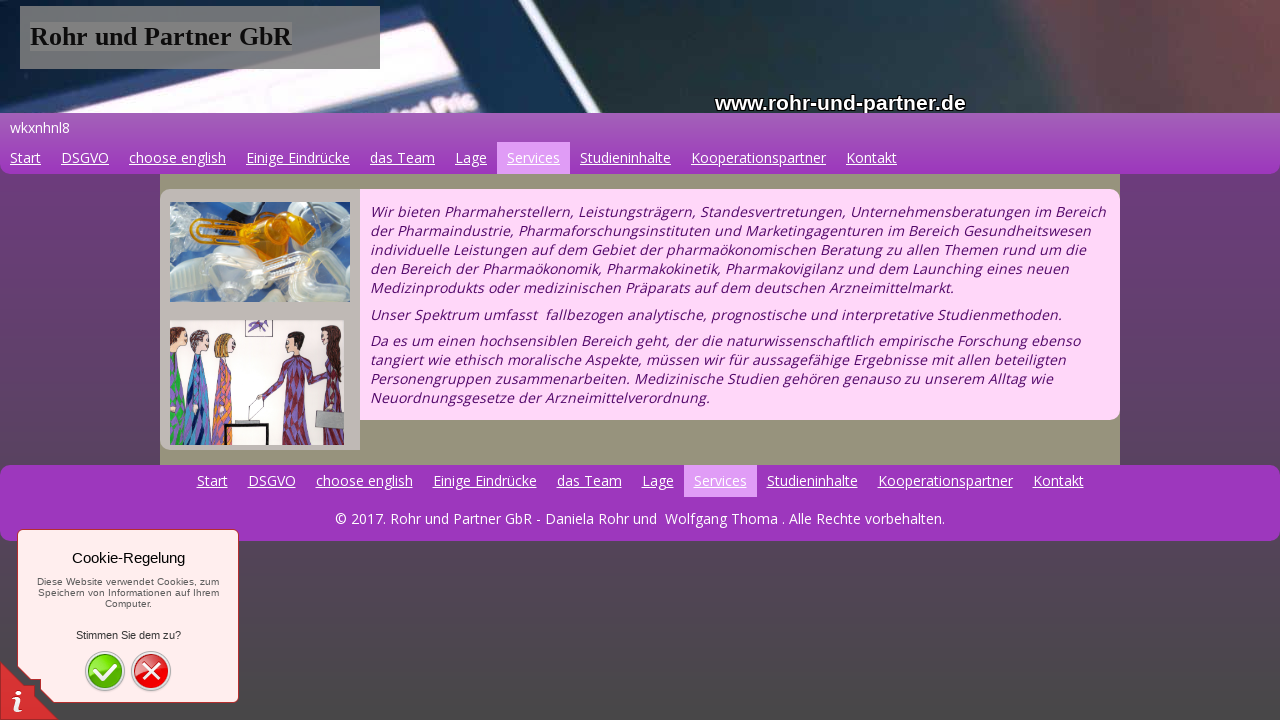

--- FILE ---
content_type: text/html
request_url: http://rohr-und-partner.de/services/
body_size: 4923
content:
<!DOCTYPE html PUBLIC "-//W3C//DTD XHTML 1.0 Transitional//EN" "http://www.w3.org/TR/xhtml1/DTD/xhtml1-transitional.dtd">
<html xmlns="http://www.w3.org/1999/xhtml" xml:lang="de-DE" lang="de-DE">
<head>
	<meta http-equiv="Content-Type" content="text/html; charset=UTF-8" />
	<title>Services - Rohr und Partner GbR </title>
	<meta name="description" content="Rohr und Partner GbR, Daniela Rohr und Wolfgang Thoma - Industrieberatung in 74629 Pfedelbach">
	<meta name="keywords" content="Rohr und Partner GbR; Rohr und Partner; Industrieberatung; Wolfgang Thoma; Daniela Rohr; Pharmamarktforschung; Marktforschung">
	<meta name="generator" content="WEB.DE WebBaukasten 12.0.7">
	<link type="text/css" rel="stylesheet" href="../css/style.css?template=generic">
	<style type="text/css">
		#widget-6308a6af-b162-1782-efb3-c1f63594b338 {
	margin: 0 0 0 0;
	padding: 0 0 0 0;
	border-radius: 0 0 0 0;
}
#widget-6308a6af-b162-1782-efb3-c1f63594b338 {box-shadow: none}
#widget-0af224f4-1417-ebac-6a58-1abb35a6eceb {
	margin: 0 0 0 0;
	padding: 0 0 0 0;
	border-radius: 0 0 0 0;
}
#widget-0af224f4-1417-ebac-6a58-1abb35a6eceb {box-shadow: none}
#widget-265f7a9c-6baa-cd5b-a7dc-01f4624b1775 {
	margin: 0 0 0 0;
	padding: 0 0 0 0;
	border-radius: 0 0 0 0;
}
#widget-265f7a9c-6baa-cd5b-a7dc-01f4624b1775 {box-shadow: none}
#widget-f4a7595b-8dd5-933c-62bd-c2eea666cf8d {
	margin: 0 0 0 0;
	padding: 5px 10px 5px 10px;
	border-radius: 0 0 0 0;
}
#widget-f4a7595b-8dd5-933c-62bd-c2eea666cf8d {box-shadow: none}
#widget-24146af1-4ea8-2351-9275-aeed1ab3afbc {
	margin: 0 0 0 0;
	padding: 0 0 0 0;
	border-radius: 0 0 0 0;
}
#widget-24146af1-4ea8-2351-9275-aeed1ab3afbc {box-shadow: none}
#widget-69df999f-b3da-5c9e-603a-b46f85c65099 {
	margin: 0 0 0 0;
	padding: 0 0 0 0;
	border-radius: 0 0 0 0;
}
#widget-69df999f-b3da-5c9e-603a-b46f85c65099 {box-shadow: none}
#widget-57440986-fc29-a3b5-f5c2-979e8d18fba2 {
	margin: 0 0 0 0;
	padding: 5px 10px 5px 10px;
	border-radius: 0 0 0 0;
}
#widget-57440986-fc29-a3b5-f5c2-979e8d18fba2 {
background-color: rgba(128,128,128,0.85);
}
#widget-57440986-fc29-a3b5-f5c2-979e8d18fba2 {box-shadow: none}
#widget-c985f0d7-f62e-f689-821f-591db424e312 {
	margin: 0 0 0 0;
	padding: 5px 10px 5px 10px;
	border-radius: 0 0 0 0;
}
#widget-c985f0d7-f62e-f689-821f-591db424e312 {box-shadow: none}
#widget-dba2322d-5b18-6d98-7a20-12cb5ef4d5f4 {
	margin: 0 0 0 0;
	padding: 0 0 0 0;
	border-radius: 0 0 0 0;
}
#widget-dba2322d-5b18-6d98-7a20-12cb5ef4d5f4 {box-shadow: none}
#widget-cb6d9fde-28be-0bb3-4358-35c8f5e5f70e {
	margin: 0 0 0 0;
	padding: 0 0 0 0;
	border-radius: 0 0 0 0;
}
#widget-cb6d9fde-28be-0bb3-4358-35c8f5e5f70e {box-shadow: none}
#widget-14f06efc-b85d-0018-4819-685b4607918d {
	margin: 0 0 0 0;
	padding: 0 0 0 0;
	border-radius: 0 0 0 0;
}
#widget-14f06efc-b85d-0018-4819-685b4607918d {box-shadow: none}
#widget-ac020964-b281-4553-3838-088e498b0d36 {
	margin: 0 0 0 0;
	padding: 5px 10px 5px 10px;
	border-radius: 0 0 0 0;
}
#widget-ac020964-b281-4553-3838-088e498b0d36 {box-shadow: none}
#widget-e37bdd07-c196-4f1b-e54c-3ddecd6edbdf {
	margin: 0 0 0 0;
	padding: 5px 10px 5px 10px;
	border-radius: 0 0 0 0;
}
#widget-e37bdd07-c196-4f1b-e54c-3ddecd6edbdf {box-shadow: none}
#widget-1c4a472c-4f93-6066-4676-b305f9244d80 {
	margin: 0 0 0 0;
	padding: 0 0 0 0;
	border-radius: 0 0 0 0;
}
#widget-1c4a472c-4f93-6066-4676-b305f9244d80 {box-shadow: none}
#widget-5c5f5f2e-32a4-0027-1cec-83e47550578b {
	margin: 0 0 0 0;
	padding: 0 0 0 0;
	border-radius: 0 0 0 0;
}
#widget-5c5f5f2e-32a4-0027-1cec-83e47550578b {box-shadow: none}
#widget-17fa9e49-cf4c-b234-5594-6eb6365f77d5 {
	margin: 0 0 0 0;
	padding: 5px 10px 5px 10px;
	border-radius: 0 0 0 0;
}
#widget-17fa9e49-cf4c-b234-5594-6eb6365f77d5 {box-shadow: none}
#widget-89d96d45-26be-729d-5341-f6f8dfbf889f {
	margin: 0 0 0 0;
	padding: 0 0 0 0;
	border-radius: 0 0 0 0;
}
#widget-89d96d45-26be-729d-5341-f6f8dfbf889f {box-shadow: none}
#widget-bf2bf708-6168-6e91-724e-4d22bba4ffe8 {
	margin: 0 0 0 0;
	padding: 0 0 0 0;
	border-radius: 0 0 0 0;
}
#widget-bf2bf708-6168-6e91-724e-4d22bba4ffe8 {box-shadow: none}
#widget-57e45c40-759a-a2ea-e35e-9e1e95fcdc81 {
	margin: 0 0 0 0;
	padding: 5px 10px 5px 10px;
	border-radius: 0 0 0 0;
}
#widget-57e45c40-759a-a2ea-e35e-9e1e95fcdc81 {box-shadow: none}
body{
			background-image: linear-gradient(to top,rgba(72,72,72,1),rgba(121,57,142,1));
			background-size: 100% 100%;
		}.watermark-content{background-image: url("../");background-position: top left;background-repeat: no-repeat;background-size: auto;}#header-content{
			background-image: linear-gradient(to bottom,rgba(176,176,176,1),rgba(157,55,189,1));
			background-size: 100% 100%;
		}#column1-content{background-color:rgba(191,185,181,1);}#column2-content{background-color:rgba(191,185,181,1);}#content-content{background-color:rgba(255,215,249,1);}#footer-content{background-color:rgba(157,55,189,1);}#content-content,#content-content .container-content-inner {border-radius:0 10px 10px 0;}
#column1-content,#column1-content .container-content-inner {border-radius:10px 0 0 10px;}
#column2-content,#column2-content .container-content-inner {border-radius:0 10px 10px 0;}
#header-content,#header-content .container-content-inner {border-radius:0 0 10px 10px;}
#footer-content,#footer-content .container-content-inner {border-radius:10px 10px 10px 10px;}

	</style>
	<script type="text/javascript" src="../js/css_browser_selector.js"></script>
	<link type="text/css" href="../modules/navigation/navigation.css?template=generic" rel="stylesheet" />
<script type="text/javascript" src="../components/jquery/jquery.min.js?ac=12.0.7_2018040413"></script>
<link type="text/css" href="../css/text-f4a7595b-8dd5-933c-62bd-c2eea666cf8d.css?template=generic" rel="stylesheet" />
<link type="text/css" href="../modules/text/text.css?template=generic" rel="stylesheet" />
<script type="text/javascript" src="../modules/text/text.js?ac=12.0.7_2018040413"></script>
<link type="text/css" href="../css/header-69df999f-b3da-5c9e-603a-b46f85c65099.css?template=generic" rel="stylesheet" />
<link type="text/css" href="../css/text-57440986-fc29-a3b5-f5c2-979e8d18fba2.css?template=generic" rel="stylesheet" />
<link type="text/css" href="../css/navigation-dba2322d-5b18-6d98-7a20-12cb5ef4d5f4.css?template=generic" rel="stylesheet" />
<link type="text/css" href="../css/text-ac020964-b281-4553-3838-088e498b0d36.css?template=generic" rel="stylesheet" />
<link type="text/css" href="../css/text-e37bdd07-c196-4f1b-e54c-3ddecd6edbdf.css?template=generic" rel="stylesheet" />
<link type="text/css" href="../css/text-17fa9e49-cf4c-b234-5594-6eb6365f77d5.css?template=generic" rel="stylesheet" />
<link type="text/css" href="../css/navigation-bf2bf708-6168-6e91-724e-4d22bba4ffe8.css?template=generic" rel="stylesheet" />
<link type="text/css" href="../css/text-57e45c40-759a-a2ea-e35e-9e1e95fcdc81.css?template=generic" rel="stylesheet" />

<!--[if IE]>
	<meta http-equiv="Expires" content="Thu, 01 Dec 1994 16:00:00 GMT" />
<![endif]-->
<link type="text/css" href="../modules/cookiepolicy/cookiepolicy.css?template=generic" rel="stylesheet" />
<script type="text/javascript" src="../modules/cookiepolicy/cookiepolicy.js?ac=12.0.7_2018040413"></script>
<link type="text/css" href="../css/layout.css?template=generic" rel="stylesheet" />
<script type="text/javascript">var siteBuilderJs = jQuery.noConflict(true);</script>
	
	<script type="text/javascript" src="../js/helpers.js"></script>
	<script type="text/javascript" src="../js/view.js"></script>
	
</head>
<body id="template" class="">
	<div class="unsupported">Ihre Browserversion ist veraltet. Wir empfehlen, Ihren Browser auf die neueste Version zu aktualisieren.</div><div id="page">
	<div id="watermark" class="border-none">
		<div class="external-top">
			<div class="external-top-left"></div>
			<div class="external-top-right"></div>
			<div class="external-top-center"><div><div></div></div></div>
		</div>
		<div class="external-middle">
			<div class="external-left"><div><div></div></div></div>
			<div class="external-right"><div><div></div></div></div>
			<div class="watermark-content"></div>
		</div>
		<div class="external-bottom">
			<div class="external-bottom-left"></div>
			<div class="external-bottom-right"></div>
			<div class="external-bottom-center"><div><div></div></div></div>
		</div>
	</div>
	<div id="layout" class="pageContentText">
		<div id="layout-header">
			<div id="header" class="container header border-none">
	<div id="header-top" class="top"><div><div></div></div></div>
	<div id="header-side" class="side"><div id="header-side2" class="side2">
		<div class="container-content">
			<div id="header-content">
				<div class="container-content-inner" id="header-content-inner">
	<div class="widget widget-header " id="widget-69df999f-b3da-5c9e-603a-b46f85c65099">
	<div class="widget-content"><div class="header-image"></div><div class="header-title stroke-black">
					<a href="../">www.rohr-und-partner.de</a>
				</div><div class="header-text"><div class="widget widget-text " id="widget-57440986-fc29-a3b5-f5c2-979e8d18fba2">
	<div class="widget-content"><p><span style="color: #0d0c0c; font-family: 'Times New Roman',serif; font-size: 26px; font-weight: bold;"><span style="background-color: #fcf3fc;"><span style="background-color: #808080;">Rohr und Partner</span><span style="background-color: #808080;"> GbR</span></span></span></p></div>
</div></div></div>
</div>

	<div class="widget widget-search " id="widget-c985f0d7-f62e-f689-821f-591db424e312">
	<div class="widget-content">
wkxnhnl8


</div>
</div>

	<div class="widget widget-navigation " id="widget-dba2322d-5b18-6d98-7a20-12cb5ef4d5f4">
	<div class="widget-content"><a id="navigation-toggle-dba2322d-5b18-6d98-7a20-12cb5ef4d5f4"></a><ul class="navigation" id="navigation-dba2322d-5b18-6d98-7a20-12cb5ef4d5f4">
			<li class="normal">
			<a href="../">
				<span class="navigation-item-bullet">></span>
				<span class="navigation-item-text">Start</span>
			</a>
			
		</li><li class="normal">
			<a href="../dsgvo/">
				<span class="navigation-item-bullet">></span>
				<span class="navigation-item-text">DSGVO</span>
			</a>
			
		</li><li class="normal">
			<a href="../choose-english/">
				<span class="navigation-item-bullet">></span>
				<span class="navigation-item-text">choose english</span>
			</a>
			
		</li><li class="normal">
			<a href="../einige-eindruecke/">
				<span class="navigation-item-bullet">></span>
				<span class="navigation-item-text">Einige Eindrücke</span>
			</a>
			
		</li><li class="normal">
			<a href="../das-team/">
				<span class="navigation-item-bullet">></span>
				<span class="navigation-item-text">das Team</span>
			</a>
			
		</li><li class="normal">
			<a href="../location/">
				<span class="navigation-item-bullet">></span>
				<span class="navigation-item-text">Lage</span>
			</a>
			
		</li><li class="selected  navigation-item-expand">
			<a href="../services/">
				<span class="navigation-item-bullet">></span>
				<span class="navigation-item-text">Services</span>
			</a>
			<ul>
							<li class="normal">
					<a href="../services/methodik/">
						<span class="navigation-item-bullet">></span>
						<span class="navigation-item-text">Methodik</span>
					</a>
					
				</li><li class="normal">
					<a href="../services/videokonferenzen/">
						<span class="navigation-item-bullet">></span>
						<span class="navigation-item-text">Videokonferenzen</span>
					</a>
					
				</li><li class="normal">
					<a href="../services/aus-unseren-arbeiten/">
						<span class="navigation-item-bullet">></span>
						<span class="navigation-item-text">aus unseren Arbeiten...</span>
					</a>
					
				</li>
						</ul>
		</li><li class="normal navigation-item-expand">
			<a href="../studieninhalte/">
				<span class="navigation-item-bullet">></span>
				<span class="navigation-item-text"> Studieninhalte</span>
			</a>
			<ul>
							<li class="normal">
					<a href="../studieninhalte/patienten-qol/">
						<span class="navigation-item-bullet">></span>
						<span class="navigation-item-text">Patienten - QoL</span>
					</a>
					
				</li><li class="normal">
					<a href="../studieninhalte/erlaeuterung-qol/">
						<span class="navigation-item-bullet">></span>
						<span class="navigation-item-text">Erläuterung QoL</span>
					</a>
					
				</li>
						</ul>
		</li><li class="normal navigation-item-expand">
			<a href="../kooperationspartner/">
				<span class="navigation-item-bullet">></span>
				<span class="navigation-item-text">Kooperationspartner</span>
			</a>
			<ul>
							<li class="normal">
					<a href="../kooperationspartner/taetigkeitsfelder/">
						<span class="navigation-item-bullet">></span>
						<span class="navigation-item-text">Tätigkeitsfelder</span>
					</a>
					
				</li>
						</ul>
		</li><li class="normal">
			<a href="../contact-us/">
				<span class="navigation-item-bullet">></span>
				<span class="navigation-item-text">Kontakt</span>
			</a>
			
		</li>
	</ul></div>
</div>
</div>
			</div>
		</div>
	</div></div>
	<div id="header-bottom" class="bottom"><div><div></div></div></div>
</div>
		</div>
		<div id="layout-content">
			<div id="columns">
				<div id="column1" class="container column1 column column-left border-none">
	<div id="column1-top" class="top"><div><div></div></div></div>
	<div id="column1-side" class="side"><div id="column1-side2" class="side2">
		<div class="container-content">
			<div id="column1-content">
				<div class="container-content-inner" id="column1-content-inner">
	<div class="widget widget-pagecontent " id="widget-14f06efc-b85d-0018-4819-685b4607918d">
	<div class="widget-content"><div class="widget widget-text " id="widget-ac020964-b281-4553-3838-088e498b0d36">
	<div class="widget-content"><p><span class="image-block  caption-over-image" style="float: left; margin-right: 20px; width:200px;"><img id="mce-1725" src="../attachments/Image/ksh_abt_pneumologie_ausstattung-480.jpg?template=generic" alt="" width="200" height="100"></img></span></p></div>
</div></div>
</div>

	<div class="widget widget-text " id="widget-e37bdd07-c196-4f1b-e54c-3ddecd6edbdf">
	<div class="widget-content"><p><span class="image-block  caption-over-image" style="margin-right: 20px; float: left; width:174px;"><img id="mce-1366" src="../attachments/Image/RP-Adrian99_1.jpg?template=generic" alt="" width="174" height="125"></img></span></p></div>
</div>
</div>
			</div>
		</div>
	</div></div>
	<div id="column1-bottom" class="bottom"><div><div></div></div></div>
</div>
				
				<div id="content" class="container content border-none">
	<div id="content-top" class="top"><div><div></div></div></div>
	<div id="content-side" class="side"><div id="content-side2" class="side2">
		<div class="container-content">
			<div id="content-content">
				<div class="container-content-inner" id="content-content-inner">
	<div class="widget widget-pagecontent " id="widget-265f7a9c-6baa-cd5b-a7dc-01f4624b1775">
	<div class="widget-content"><div class="widget widget-text " id="widget-f4a7595b-8dd5-933c-62bd-c2eea666cf8d">
	<div class="widget-content"><p><span style="font-style: italic;">Wir bieten Pharmaherstellern, Leistungstr&auml;gern, Standesvertretungen, Unternehmensberatungen im Bereich der Pharmaindustrie, Pharmaforschungsinstituten und Marketingagenturen im Bereich Gesundheitswesen individuelle Leistungen auf dem Gebiet der pharma&ouml;konomischen Beratung zu allen Themen rund um die den Bereich der Pharma&ouml;konomik, Pharmakokinetik, Pharmakovigilanz und dem Launching eines neuen Medizinprodukts oder medizinischen Pr&auml;parats auf dem deutschen Arzneimittelmarkt.</span></p>
<p><span style="font-style: italic;">Unser Spektrum umfasst&nbsp; fallbezogen analytische, prognostische und interpretative Studienmethoden.</span></p>
<p><span style="font-style: italic;">Da es um einen hochsensiblen Bereich geht, der die naturwissenschaftlich empirische Forschung ebenso tangiert wie ethisch moralische Aspekte, m&uuml;ssen wir f&uuml;r aussagef&auml;hige Ergebnisse mit allen beteiligten Personengruppen zusammenarbeiten. Medizinische Studien geh&ouml;ren genauso zu unserem Alltag wie Neuordnungsgesetze der Arzneimittelverordnung.</span></p></div>
</div></div>
</div>
</div>
			</div>
		</div>
	</div></div>
	<div id="content-bottom" class="bottom"><div><div></div></div></div>
</div>
			</div>
		</div>
		<div id="layout-footer">
			<div id="footer" class="container footer border-none">
	<div id="footer-top" class="top"><div><div></div></div></div>
	<div id="footer-side" class="side"><div id="footer-side2" class="side2">
		<div class="container-content">
			<div id="footer-content">
				<div class="container-content-inner" id="footer-content-inner">
	<div class="widget widget-navigation " id="widget-bf2bf708-6168-6e91-724e-4d22bba4ffe8">
	<div class="widget-content"><a id="navigation-toggle-bf2bf708-6168-6e91-724e-4d22bba4ffe8"></a><ul class="navigation" id="navigation-bf2bf708-6168-6e91-724e-4d22bba4ffe8">
			<li class="normal">
			<a href="../">
				<span class="navigation-item-bullet">></span>
				<span class="navigation-item-text">Start</span>
			</a>
			
		</li><li class="normal">
			<a href="../dsgvo/">
				<span class="navigation-item-bullet">></span>
				<span class="navigation-item-text">DSGVO</span>
			</a>
			
		</li><li class="normal">
			<a href="../choose-english/">
				<span class="navigation-item-bullet">></span>
				<span class="navigation-item-text">choose english</span>
			</a>
			
		</li><li class="normal">
			<a href="../einige-eindruecke/">
				<span class="navigation-item-bullet">></span>
				<span class="navigation-item-text">Einige Eindrücke</span>
			</a>
			
		</li><li class="normal">
			<a href="../das-team/">
				<span class="navigation-item-bullet">></span>
				<span class="navigation-item-text">das Team</span>
			</a>
			
		</li><li class="normal">
			<a href="../location/">
				<span class="navigation-item-bullet">></span>
				<span class="navigation-item-text">Lage</span>
			</a>
			
		</li><li class="selected  navigation-item-expand">
			<a href="../services/">
				<span class="navigation-item-bullet">></span>
				<span class="navigation-item-text">Services</span>
			</a>
			<ul>
							<li class="normal">
					<a href="../services/methodik/">
						<span class="navigation-item-bullet">></span>
						<span class="navigation-item-text">Methodik</span>
					</a>
					
				</li><li class="normal">
					<a href="../services/videokonferenzen/">
						<span class="navigation-item-bullet">></span>
						<span class="navigation-item-text">Videokonferenzen</span>
					</a>
					
				</li><li class="normal">
					<a href="../services/aus-unseren-arbeiten/">
						<span class="navigation-item-bullet">></span>
						<span class="navigation-item-text">aus unseren Arbeiten...</span>
					</a>
					
				</li>
						</ul>
		</li><li class="normal navigation-item-expand">
			<a href="../studieninhalte/">
				<span class="navigation-item-bullet">></span>
				<span class="navigation-item-text"> Studieninhalte</span>
			</a>
			<ul>
							<li class="normal">
					<a href="../studieninhalte/patienten-qol/">
						<span class="navigation-item-bullet">></span>
						<span class="navigation-item-text">Patienten - QoL</span>
					</a>
					
				</li><li class="normal">
					<a href="../studieninhalte/erlaeuterung-qol/">
						<span class="navigation-item-bullet">></span>
						<span class="navigation-item-text">Erläuterung QoL</span>
					</a>
					
				</li>
						</ul>
		</li><li class="normal navigation-item-expand">
			<a href="../kooperationspartner/">
				<span class="navigation-item-bullet">></span>
				<span class="navigation-item-text">Kooperationspartner</span>
			</a>
			<ul>
							<li class="normal">
					<a href="../kooperationspartner/taetigkeitsfelder/">
						<span class="navigation-item-bullet">></span>
						<span class="navigation-item-text">Tätigkeitsfelder</span>
					</a>
					
				</li>
						</ul>
		</li><li class="normal">
			<a href="../contact-us/">
				<span class="navigation-item-bullet">></span>
				<span class="navigation-item-text">Kontakt</span>
			</a>
			
		</li>
	</ul></div>
</div>

	<div class="widget widget-text " id="widget-57e45c40-759a-a2ea-e35e-9e1e95fcdc81">
	<div class="widget-content"><p style="text-align: center;">&copy; 2017. Rohr und Partner GbR - Daniela Rohr und&nbsp; Wolfgang Thoma . Alle Rechte vorbehalten.</p></div>
</div>
<div class="mobile-view-switcher"></div></div>
			</div>
		</div>
	</div></div>
	<div id="footer-bottom" class="bottom"><div><div></div></div></div>
</div>
		</div>
		
	</div>
</div>
	<script type="text/javascript" src="../js/anti_cache.js?ac=12.0.7_2018040413"></script>
<div id="cookiepolicy">
	<div id="cookiepolicy-corner"></div>
	<div id="cookiepolicy-dialog">
		<h1>Cookie-Regelung</h1>
		<p>Diese Website verwendet Cookies,
zum Speichern von Informationen auf Ihrem Computer.</p>
		<h3>Stimmen Sie dem zu?</h3>
		<div id="cookiepolicy-ok-button" title="Ja, ich stimme zu"></div>
		<div id="cookiepolicy-cancel-button" title="Nein danke, weiter zu Google"></div>
	</div>
</div>
<script type="text/javascript">
window.mobileSwitcherText = "Zur Standardversion wechseln";
window.desktopSwitcherText = "Zur Mobilversion wechseln";
</script><script type="text/javascript">
siteBuilderJs(document).ready(function ($) {
		$.addImagesAnimation('#widget-f4a7595b-8dd5-933c-62bd-c2eea666cf8d');	$.addImagesAnimation('#widget-57440986-fc29-a3b5-f5c2-979e8d18fba2');$("#navigation-toggle-dba2322d-5b18-6d98-7a20-12cb5ef4d5f4").click(function(e) {
				e.preventDefault();
				$("#navigation-dba2322d-5b18-6d98-7a20-12cb5ef4d5f4").slideToggle();
			});
	$.addImagesAnimation('#widget-ac020964-b281-4553-3838-088e498b0d36');	$.addImagesAnimation('#widget-e37bdd07-c196-4f1b-e54c-3ddecd6edbdf');	$.addImagesAnimation('#widget-17fa9e49-cf4c-b234-5594-6eb6365f77d5');$("#navigation-toggle-bf2bf708-6168-6e91-724e-4d22bba4ffe8").click(function(e) {
				e.preventDefault();
				$("#navigation-bf2bf708-6168-6e91-724e-4d22bba4ffe8").slideToggle();
			});
	$.addImagesAnimation('#widget-57e45c40-759a-a2ea-e35e-9e1e95fcdc81');
});
</script>
</body>
</html>

--- FILE ---
content_type: text/css
request_url: http://rohr-und-partner.de/css/text-f4a7595b-8dd5-933c-62bd-c2eea666cf8d.css?template=generic
body_size: 93
content:
#widget-f4a7595b-8dd5-933c-62bd-c2eea666cf8d .widget-content {
			border-radius: 0 0 0 0;
		}

--- FILE ---
content_type: text/css
request_url: http://rohr-und-partner.de/css/header-69df999f-b3da-5c9e-603a-b46f85c65099.css?template=generic
body_size: 940
content:
#widget-69df999f-b3da-5c9e-603a-b46f85c65099 .header-image {
				height: 113px;
				background-image: url(../attachments/Header/published_finance_01.jpg);
				border-radius: 0 0 0 0;background-size: initial;
					background-position: left top;}#widget-69df999f-b3da-5c9e-603a-b46f85c65099 .header-title {
				top: 88px;
				left: 715px;
			}
			.rtl #widget-69df999f-b3da-5c9e-603a-b46f85c65099 .header-title {
				right: 715px;
			}
			#widget-69df999f-b3da-5c9e-603a-b46f85c65099 .header-title a {
				color: #FFFFFF;
				font-weight: bold;
				font-size: 21px;
				font-style: normal;
				font-family: Arial;
				text-decoration: none;
			}#widget-69df999f-b3da-5c9e-603a-b46f85c65099 .header-text {
				top: 6px;
				left: 20px;
			}
			.rtl #widget-69df999f-b3da-5c9e-603a-b46f85c65099 .header-text {
				right: 20px;
			}#widget-69df999f-b3da-5c9e-603a-b46f85c65099 .header-text .widget-text {
				width: 340px;
				height: 53px;
			}

--- FILE ---
content_type: text/css
request_url: http://rohr-und-partner.de/css/text-57440986-fc29-a3b5-f5c2-979e8d18fba2.css?template=generic
body_size: 93
content:
#widget-57440986-fc29-a3b5-f5c2-979e8d18fba2 .widget-content {
			border-radius: 0 0 0 0;
		}

--- FILE ---
content_type: text/css
request_url: http://rohr-und-partner.de/css/navigation-dba2322d-5b18-6d98-7a20-12cb5ef4d5f4.css?template=generic
body_size: 4689
content:
#navigation-dba2322d-5b18-6d98-7a20-12cb5ef4d5f4 {
	text-align: left;
}.rtl #navigation-dba2322d-5b18-6d98-7a20-12cb5ef4d5f4 {
	text-align: right;
}#navigation-dba2322d-5b18-6d98-7a20-12cb5ef4d5f4 li > a {
			
			
		}
		#navigation-dba2322d-5b18-6d98-7a20-12cb5ef4d5f4 li {
			margin: 0px 0px 0px 0px;
		}
		#navigation-dba2322d-5b18-6d98-7a20-12cb5ef4d5f4 li > a {
			font-weight: normal;
			font-style: normal;
			text-decoration: underline;
			padding: 6px 10px 7px 10px;
			border: solid #000000;
			border-width: 0px;
			border-radius: 0;
			box-shadow: none;
		}
		#navigation-dba2322d-5b18-6d98-7a20-12cb5ef4d5f4 ul li {
			margin: 0px 0px 0px 0px;
		}
		#navigation-dba2322d-5b18-6d98-7a20-12cb5ef4d5f4 ul li > a {
			font-weight: normal;
			font-style: normal;
			text-decoration: underline;
			padding: 6px 10px 7px 10px;
			border: solid #000000;
			border-width: 0px;
			border-radius: 0;
			box-shadow: none;
		}
		#navigation-dba2322d-5b18-6d98-7a20-12cb5ef4d5f4 li.selected,
		#navigation-dba2322d-5b18-6d98-7a20-12cb5ef4d5f4 li.childselected,
		#navigation-dba2322d-5b18-6d98-7a20-12cb5ef4d5f4 li.selected:hover,
		#navigation-dba2322d-5b18-6d98-7a20-12cb5ef4d5f4 li.childselected:hover,
		#navigation-dba2322d-5b18-6d98-7a20-12cb5ef4d5f4 li:hover {
			margin: 0px 0px 0px 0px;
		}
		#navigation-dba2322d-5b18-6d98-7a20-12cb5ef4d5f4 li.selected > a,
		#navigation-dba2322d-5b18-6d98-7a20-12cb5ef4d5f4 li.childselected > a,
		#navigation-dba2322d-5b18-6d98-7a20-12cb5ef4d5f4 li.selected:hover > a,
		#navigation-dba2322d-5b18-6d98-7a20-12cb5ef4d5f4 li.childselected:hover > a,
		#navigation-dba2322d-5b18-6d98-7a20-12cb5ef4d5f4 li:hover > a {
			padding: 6px 10px 7px 10px;
			border: solid #000000;
			border-width: 0px;
			border-radius: 0;
			box-shadow: none;
		}
		#navigation-dba2322d-5b18-6d98-7a20-12cb5ef4d5f4 ul li.selected,
		#navigation-dba2322d-5b18-6d98-7a20-12cb5ef4d5f4 ul li.childselected,
		#navigation-dba2322d-5b18-6d98-7a20-12cb5ef4d5f4 ul li.selected:hover,
		#navigation-dba2322d-5b18-6d98-7a20-12cb5ef4d5f4 ul li.childselected:hover,
		#navigation-dba2322d-5b18-6d98-7a20-12cb5ef4d5f4 ul li:hover {
			margin: 0px 0px 0px 0px;
		}
		#navigation-dba2322d-5b18-6d98-7a20-12cb5ef4d5f4 ul li.selected > a,
		#navigation-dba2322d-5b18-6d98-7a20-12cb5ef4d5f4 ul li.childselected > a,
		#navigation-dba2322d-5b18-6d98-7a20-12cb5ef4d5f4 ul li.selected:hover > a,
		#navigation-dba2322d-5b18-6d98-7a20-12cb5ef4d5f4 ul li.childselected:hover > a,
		#navigation-dba2322d-5b18-6d98-7a20-12cb5ef4d5f4 ul li:hover > a {
			padding: 6px 10px 7px 10px;
		}

		#navigation-dba2322d-5b18-6d98-7a20-12cb5ef4d5f4 > li.normal > a { color: #FFFFFF;}
		#navigation-dba2322d-5b18-6d98-7a20-12cb5ef4d5f4 > li.normal > a { background-color: transparent; } #navigation-dba2322d-5b18-6d98-7a20-12cb5ef4d5f4 > li.normal > a { background-image: none; }
		#navigation-dba2322d-5b18-6d98-7a20-12cb5ef4d5f4 li.selected > a, #navigation-dba2322d-5b18-6d98-7a20-12cb5ef4d5f4 li.childselected > a { color: #FFFFFF; }
		#navigation-dba2322d-5b18-6d98-7a20-12cb5ef4d5f4 li.selected > a, #navigation-dba2322d-5b18-6d98-7a20-12cb5ef4d5f4 li.childselected > a { background-color: #E09CF6; }
		#navigation-dba2322d-5b18-6d98-7a20-12cb5ef4d5f4 ul > li.normal > a { color: #FFFFFF; }#navigation-dba2322d-5b18-6d98-7a20-12cb5ef4d5f4 ul > li.normal > a { background-image: none; }
		#navigation-dba2322d-5b18-6d98-7a20-12cb5ef4d5f4 ul > li.normal > a { background-color: #E09CF6; }
		
		#navigation-dba2322d-5b18-6d98-7a20-12cb5ef4d5f4 li.normal:hover > a { color: #FFFFFF; }
		#navigation-dba2322d-5b18-6d98-7a20-12cb5ef4d5f4 li.normal:hover > a { background-color: #E09CF6; } #navigation-dba2322d-5b18-6d98-7a20-12cb5ef4d5f4 li.selected > a, #navigation-dba2322d-5b18-6d98-7a20-12cb5ef4d5f4 li.childselected > a, #navigation-dba2322d-5b18-6d98-7a20-12cb5ef4d5f4 li.normal:hover > a { background-image: none; }.mobile-view #navigation-dba2322d-5b18-6d98-7a20-12cb5ef4d5f4 li.selected > a,
		.mobile-view #navigation-dba2322d-5b18-6d98-7a20-12cb5ef4d5f4 li.childselected > a { color: #FFFFFF; }.mobile-view #navigation-dba2322d-5b18-6d98-7a20-12cb5ef4d5f4 li.selected > a,
		.mobile-view #navigation-dba2322d-5b18-6d98-7a20-12cb5ef4d5f4 li.childselected > a { background-color: transparent; }.mobile-view #navigation-dba2322d-5b18-6d98-7a20-12cb5ef4d5f4 li:hover > a { color: #FFFFFF; }.mobile-view #navigation-dba2322d-5b18-6d98-7a20-12cb5ef4d5f4 li:hover > a { background-color: transparent; }.mobile-view #navigation-dba2322d-5b18-6d98-7a20-12cb5ef4d5f4 ul > li > a { color: #FFFFFF; }.mobile-view #navigation-dba2322d-5b18-6d98-7a20-12cb5ef4d5f4 ul > li > a { background-color: transparent; }

--- FILE ---
content_type: text/css
request_url: http://rohr-und-partner.de/css/text-ac020964-b281-4553-3838-088e498b0d36.css?template=generic
body_size: 93
content:
#widget-ac020964-b281-4553-3838-088e498b0d36 .widget-content {
			border-radius: 0 0 0 0;
		}

--- FILE ---
content_type: text/css
request_url: http://rohr-und-partner.de/css/text-e37bdd07-c196-4f1b-e54c-3ddecd6edbdf.css?template=generic
body_size: 93
content:
#widget-e37bdd07-c196-4f1b-e54c-3ddecd6edbdf .widget-content {
			border-radius: 0 0 0 0;
		}

--- FILE ---
content_type: text/css
request_url: http://rohr-und-partner.de/css/text-17fa9e49-cf4c-b234-5594-6eb6365f77d5.css?template=generic
body_size: 93
content:
#widget-17fa9e49-cf4c-b234-5594-6eb6365f77d5 .widget-content {
			border-radius: 0 0 0 0;
		}

--- FILE ---
content_type: text/css
request_url: http://rohr-und-partner.de/css/navigation-bf2bf708-6168-6e91-724e-4d22bba4ffe8.css?template=generic
body_size: 4614
content:
#navigation-bf2bf708-6168-6e91-724e-4d22bba4ffe8 {
	text-align: center;
}#navigation-bf2bf708-6168-6e91-724e-4d22bba4ffe8 li > a {
			
			
		}
		#navigation-bf2bf708-6168-6e91-724e-4d22bba4ffe8 li {
			margin: 0px 0px 0px 0px;
		}
		#navigation-bf2bf708-6168-6e91-724e-4d22bba4ffe8 li > a {
			font-weight: normal;
			font-style: normal;
			text-decoration: underline;
			padding: 6px 10px 7px 10px;
			border: solid #000000;
			border-width: 0px;
			border-radius: 0;
			box-shadow: none;
		}
		#navigation-bf2bf708-6168-6e91-724e-4d22bba4ffe8 ul li {
			margin: 0px 0px 0px 0px;
		}
		#navigation-bf2bf708-6168-6e91-724e-4d22bba4ffe8 ul li > a {
			font-weight: normal;
			font-style: normal;
			text-decoration: underline;
			padding: 6px 10px 7px 10px;
			border: solid #000000;
			border-width: 0px;
			border-radius: 0;
			box-shadow: none;
		}
		#navigation-bf2bf708-6168-6e91-724e-4d22bba4ffe8 li.selected,
		#navigation-bf2bf708-6168-6e91-724e-4d22bba4ffe8 li.childselected,
		#navigation-bf2bf708-6168-6e91-724e-4d22bba4ffe8 li.selected:hover,
		#navigation-bf2bf708-6168-6e91-724e-4d22bba4ffe8 li.childselected:hover,
		#navigation-bf2bf708-6168-6e91-724e-4d22bba4ffe8 li:hover {
			margin: 0px 0px 0px 0px;
		}
		#navigation-bf2bf708-6168-6e91-724e-4d22bba4ffe8 li.selected > a,
		#navigation-bf2bf708-6168-6e91-724e-4d22bba4ffe8 li.childselected > a,
		#navigation-bf2bf708-6168-6e91-724e-4d22bba4ffe8 li.selected:hover > a,
		#navigation-bf2bf708-6168-6e91-724e-4d22bba4ffe8 li.childselected:hover > a,
		#navigation-bf2bf708-6168-6e91-724e-4d22bba4ffe8 li:hover > a {
			padding: 6px 10px 7px 10px;
			border: solid #000000;
			border-width: 0px;
			border-radius: 0;
			box-shadow: none;
		}
		#navigation-bf2bf708-6168-6e91-724e-4d22bba4ffe8 ul li.selected,
		#navigation-bf2bf708-6168-6e91-724e-4d22bba4ffe8 ul li.childselected,
		#navigation-bf2bf708-6168-6e91-724e-4d22bba4ffe8 ul li.selected:hover,
		#navigation-bf2bf708-6168-6e91-724e-4d22bba4ffe8 ul li.childselected:hover,
		#navigation-bf2bf708-6168-6e91-724e-4d22bba4ffe8 ul li:hover {
			margin: 0px 0px 0px 0px;
		}
		#navigation-bf2bf708-6168-6e91-724e-4d22bba4ffe8 ul li.selected > a,
		#navigation-bf2bf708-6168-6e91-724e-4d22bba4ffe8 ul li.childselected > a,
		#navigation-bf2bf708-6168-6e91-724e-4d22bba4ffe8 ul li.selected:hover > a,
		#navigation-bf2bf708-6168-6e91-724e-4d22bba4ffe8 ul li.childselected:hover > a,
		#navigation-bf2bf708-6168-6e91-724e-4d22bba4ffe8 ul li:hover > a {
			padding: 6px 10px 7px 10px;
		}

		#navigation-bf2bf708-6168-6e91-724e-4d22bba4ffe8 > li.normal > a { color: #FFFFFF;}
		#navigation-bf2bf708-6168-6e91-724e-4d22bba4ffe8 > li.normal > a { background-color: transparent; } #navigation-bf2bf708-6168-6e91-724e-4d22bba4ffe8 > li.normal > a { background-image: none; }
		#navigation-bf2bf708-6168-6e91-724e-4d22bba4ffe8 li.selected > a, #navigation-bf2bf708-6168-6e91-724e-4d22bba4ffe8 li.childselected > a { color: #FFFFFF; }
		#navigation-bf2bf708-6168-6e91-724e-4d22bba4ffe8 li.selected > a, #navigation-bf2bf708-6168-6e91-724e-4d22bba4ffe8 li.childselected > a { background-color: #E09CF6; }
		#navigation-bf2bf708-6168-6e91-724e-4d22bba4ffe8 ul > li.normal > a { color: #FFFFFF; }#navigation-bf2bf708-6168-6e91-724e-4d22bba4ffe8 ul > li.normal > a { background-image: none; }
		#navigation-bf2bf708-6168-6e91-724e-4d22bba4ffe8 ul > li.normal > a { background-color: #E09CF6; }
		
		#navigation-bf2bf708-6168-6e91-724e-4d22bba4ffe8 li.normal:hover > a { color: #FFFFFF; }
		#navigation-bf2bf708-6168-6e91-724e-4d22bba4ffe8 li.normal:hover > a { background-color: #E09CF6; } #navigation-bf2bf708-6168-6e91-724e-4d22bba4ffe8 li.selected > a, #navigation-bf2bf708-6168-6e91-724e-4d22bba4ffe8 li.childselected > a, #navigation-bf2bf708-6168-6e91-724e-4d22bba4ffe8 li.normal:hover > a { background-image: none; }.mobile-view #navigation-bf2bf708-6168-6e91-724e-4d22bba4ffe8 li.selected > a,
		.mobile-view #navigation-bf2bf708-6168-6e91-724e-4d22bba4ffe8 li.childselected > a { color: #FFFFFF; }.mobile-view #navigation-bf2bf708-6168-6e91-724e-4d22bba4ffe8 li.selected > a,
		.mobile-view #navigation-bf2bf708-6168-6e91-724e-4d22bba4ffe8 li.childselected > a { background-color: transparent; }.mobile-view #navigation-bf2bf708-6168-6e91-724e-4d22bba4ffe8 li:hover > a { color: #FFFFFF; }.mobile-view #navigation-bf2bf708-6168-6e91-724e-4d22bba4ffe8 li:hover > a { background-color: transparent; }.mobile-view #navigation-bf2bf708-6168-6e91-724e-4d22bba4ffe8 ul > li > a { color: #FFFFFF; }.mobile-view #navigation-bf2bf708-6168-6e91-724e-4d22bba4ffe8 ul > li > a { background-color: transparent; }

--- FILE ---
content_type: text/css
request_url: http://rohr-und-partner.de/css/text-57e45c40-759a-a2ea-e35e-9e1e95fcdc81.css?template=generic
body_size: 93
content:
#widget-57e45c40-759a-a2ea-e35e-9e1e95fcdc81 .widget-content {
			border-radius: 0 0 0 0;
		}

--- FILE ---
content_type: text/css
request_url: http://rohr-und-partner.de/css/layout.css?template=generic
body_size: 488
content:
#layout-content {width: 960px;}#layout {min-width: 960px;}
			#watermark {width: 960px;}
			#columns {
				padding-top: 15px;
				padding-bottom: 15px;
			}
			#column1 {
				display: block;
				width: 200px;
			}
			#column1-content {
				min-height: 200px;
			}
			#column2 {
				display: none;
				width: 200px;
			}
			#column2-content {
				min-height: 200px;
			}
			#content {
				margin-left: 200px;
				margin-right: 0px;
			}
			#content-content {
				min-height: 200px;
			}
		